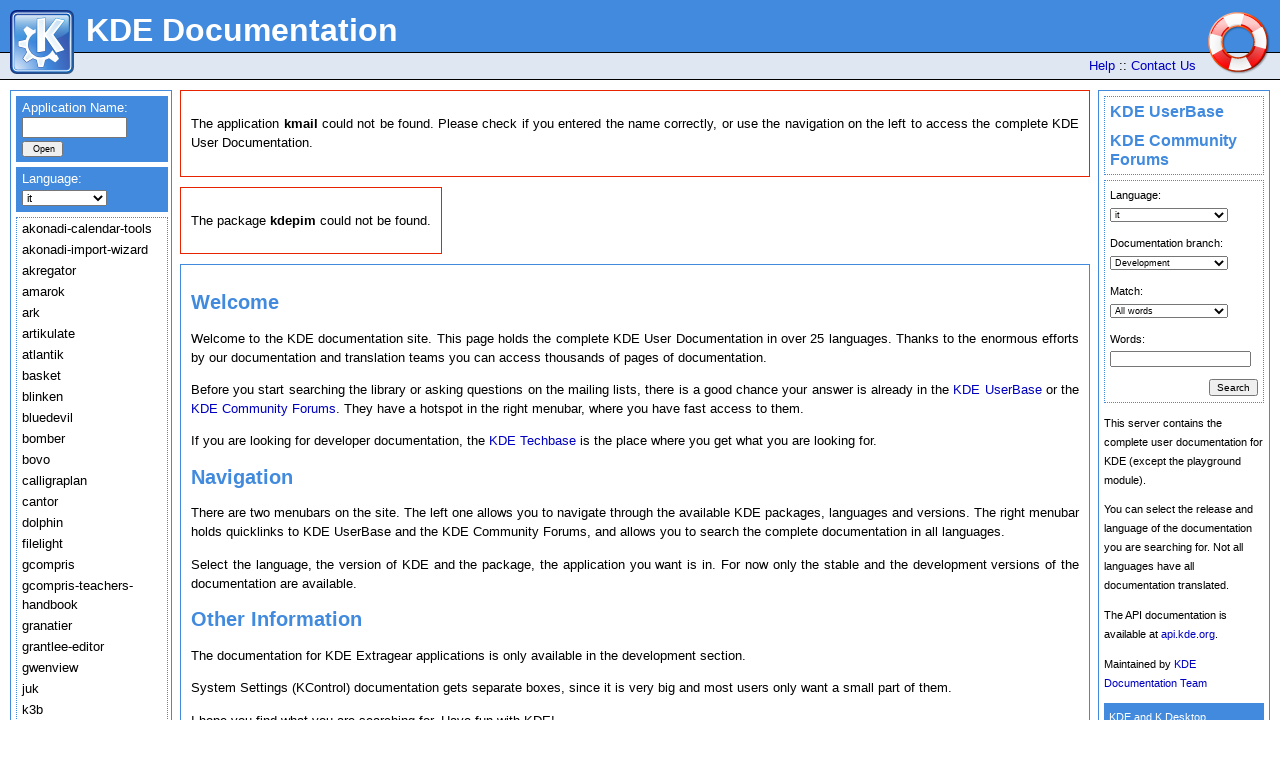

--- FILE ---
content_type: text/html; charset=UTF-8
request_url: https://docs.kde.org/stable/it/kdepim/kmail/index.html
body_size: 6301
content:
<?xml version="1.0" encoding="UTF-8"?>
<!DOCTYPE html PUBLIC "-//W3C//DTD XHTML 1.0 Transitional//EN" "http://www.w3.org/TR/xhtml1/DTD/xhtml1-transitional.dtd">

<html xmlns="http://www.w3.org/1999/xhtml" lang="en" xml:lang="en">

<head>
  <title>KDE Documentation - </title>
  <meta http-equiv="Content-Type" content="text/html; charset=utf-8" />

  <meta http-equiv="Content-Style-Type" content="text/css" />

  <meta http-equiv="pics-label" content='(pics-1.1 "http://www.icra.org/ratingsv02.html" comment "ICRAonline DE v2.0" l gen true for "http://www.kde.org"  r (nz 1 vz 1 lz 1 oz 1 cb 1) "http://www.rsac.org/ratingsv01.html" l gen true for "http://www.kde.org"  r (n 0 s 0 v 0 l 0))' />

  <meta name="trademark" content="KDE e.V." />
  <meta name="description" content="KDE.org" />
  <meta name="MSSmartTagsPreventParsing" content="true" />
  <meta name="robots" content="all" />
  <meta name="no-email-collection" content="http://www.unspam.com/noemailcollection" />

  <link rel="shortcut icon" href="/images/favicon.ico" />


<link rel="stylesheet" type="text/css" href="//cdn.kde.org/css/jquery-ui.css">
<link rel="stylesheet" media="screen" type="text/css" title="Docs Default" href="/styles/standard.css" />
<link rel="stylesheet" media="screen" type="text/css" title="Docs Default" href="/docs.css" />

  <link rel="alternative stylesheet" media="screen, aural" type="text/css" title="High Contrast Dark" href="/styles/darkbackground.css" />
  <link rel="alternative stylesheet" media="screen, aural" type="text/css" title="High Contrast Yellow on Blue" href="/styles/yellowonblue.css" />

<link rel="stylesheet" media="print, embossed" type="text/css" href="/styles/print.css" />
<script src="//cdn.kde.org/js/jquery.js"></script>
<script src="//cdn.kde.org/js/jquery-ui.js"></script>
<script>
$(function() {
  var availableApplications = ["kmag","kmousetool","kmouth","kontrast","gcompris-teachers-handbook","artikulate","blinken","cantor","gcompris","kalgebra","kalzium","kanagram","kbruch","kgeography","khangman","kig","kiten","klettres","kmplot","ktouch","kturtle","kwordquiz","labplot","marble","minuet","parley","rkward","rkwardplugins","rocs","step","atlantik","bomber","bovo","granatier","kajongg","kapman","katomic","kblackbox","kblocks","kbounce","kbreakout","kdiamond","kfourinline","kgoldrunner","kigo","killbots","kiriki","kjumpingcube","klickety","klines","kmahjongg","kmines","knavalbattle","knetwalk","knights","kolf","kollision","konquest","kpat","kreversi","kshisen","ksirkskineditor","ksirk","ksnakeduel","kspaceduel","ksquares","ksudoku","ktuberling","kubrick","lskat","palapeli","picmi","skladnik","gwenview","kcontrol","kgeotag","kgraphviewer","kimagemapeditor","kolourpaint","kphotoalbum","kruler","okular","skanlite","kdevelop","amarok","juk","k3b","kaffeine","kamoso","kdenlive","kid3","kmix","kwave","kget","kioworker6","kcontrol6","konversation","krdc","krfb","ktorrent","ruqola","smb4k","calligraplanportfolio","calligraplan","kbibtex","kile","kmymoney","skrooge","tellico","konsolekalendar","importwizard","akregator","headerthemeeditor","contactthemeeditor","kaddressbook","kalarm","kwatchgnupg","kleopatra","ktnef","kmail2","akonadi_sendlater_agent","akonadi_followupreminder_agent","akonadi_archivemail_agent","kontact","korganizer","ktimetracker","sieveeditor","kdesu","kinfocenter","kmenuedit","plasma-desktop","knetattach","kfontview","spectacle","systemsettings","kapptemplate","kcachegrind","kdesvn","kdiff3","kompare","ktechlab","lokalize","umbrello","dolphin","onlinehelp","khelpcenter","fundamentals","ksystemlog","partitionmanager","ark","basket","filelight","kaichat","kwrite","katepart","kate","kbackup","kcalc","kcharselect","kdf","keditbookmarks","kfind","kfloppy","kgpg","komodo","konsole","kregexpeditor","kronometer","krusader","kteatime","ktimer","kwalletmanager","okteta","rsibreak","sweeper"];
  $( "#applicationlist" ).autocomplete({
    autoFocus: true,
    source: availableApplications,
    appendTo: '#applicationform',
    select: function(event, ui) {
      $(this).val(ui.item.label);
      $(this).parents('form').submit();
    }
  });
});
</script>
<!-- Piwik -->
<script type="text/javascript">
  var _paq = _paq || [];
  /* tracker methods like "setCustomDimension" should be called before "trackPageView" */
  _paq.push(['trackPageView']);
  _paq.push(['enableLinkTracking']);
  (function() {
    var u="//stats.kde.org/";
    _paq.push(['setTrackerUrl', u+'piwik.php']);
    _paq.push(['setSiteId', '22']);
    var d=document, g=d.createElement('script'), s=d.getElementsByTagName('script')[0];
    g.type='text/javascript'; g.async=true; g.defer=true; g.src=u+'piwik.js'; s.parentNode.insertBefore(g,s);
  })();
</script>
<!-- End Piwik Code -->
</head>

<body id="docsnewkdeorg" >

<table border="0" cellpadding="0" cellspacing="0" width="100%">

<!-- table row holding the header -->
<tr>
  <td>  
    <form action="/switch.php" method="post">
    <div id="nav_header_top" align="right">
      <a href="#content" class="doNotDisplay" accesskey="2">Skip to main content ::</a>
    
      <a href="/"><img id="nav_header_logo" alt="Home" align="left" src="/images/kde_gear_64.png" width="64" height="64" border="0" /></a>
          <span class="doNotDisplay">::</span>
      <img id="nav_header_logo_right" alt="" align="right" src="/images/docs.png" width="64" height="64" border="0" />
        
      <div id="nav_header_title" align="left">KDE Documentation</div>
    
        
    </div>
    
    <div id="nav_header_bottom" align="right">
      <span id="nav_header_bottom_right">
          <a href="http://www.kde.org/documentation/" accesskey="6" title="Having problems? Read the documentation">Help</a> ::
          <a href="http://www.kde.org/contact/" accesskey="10" title="Contact information for all areas of KDE">Contact Us</a>
      </span>
      <span class="doNotDisplay">:: <a href="#navigation" accesskey="5">Skip to Link Menu</a><br/></span>
      <span id="nav_header_bottom_left">
              &nbsp;</span>
    </div>
    </form>
  </td>
</tr>

<!-- table row holding the menu + main content -->
<tr>
  <td>
    <table id="main" border="0" cellpadding="0" cellspacing="0" width="100%">
    <tr>
          
      <td id="contentcolumn" valign="top"  >
        <div id="content"><div style="width:100%;">
        <a name="content"></a>
<!-- docs own magic starts to show here -->
<div id="menu">

<ul id="important">
<li><a href="https://userbase.kde.org/">KDE UserBase</a></li>
<li><a href="https://discuss.kde.org//">KDE Community Forums</a></li>

</ul>

<form action='/docsearch/omega' method='GET'>
<ul id="docs_search">
<li>
Language:
<select name='B'>
	<option value="Luk">uk</option>	<option value="Lsv">sv</option>	<option value="Lsl">sl</option>	<option value="Lru">ru</option>	<option value="Lpt_BR">pt_BR</option>	<option value="Lpt">pt</option>	<option value="Lnl">nl</option>	<option value="Lko">ko</option>	<option value="Lit" selected='selected'>it</option>	<option value="Lfr">fr</option>	<option value="Les">es</option>	<option value="Lde">de</option>	<option value="Lca">ca</option>	<option value="Len">en</option>	<option value="Lda">da</option>	<option value="Lsq">sq</option>	<option value="Llt">lt</option>	<option value="Lhr">hr</option>	<option value="Lel">el</option>	<option value="Lbr">br</option>	<option value="Ltr">tr</option>	<option value="Lid">id</option>	<option value="Let">et</option>	<option value="Lgl">gl</option>	<option value="Lcs">cs</option>	<option value="Lar">ar</option>	<option value="Lpl">pl</option>	<option value="Lzh_CN">zh_CN</option>	<option value="Lja">ja</option>	<option value="Lnn">nn</option>	<option value="Lsr@latin">sr@latin</option>	<option value="Lsr">sr</option>	<option value="Lnb">nb</option>	<option value="Lca@valencia">ca@valencia</option>	<option value="Leo">eo</option>
</select>
</li>
<li>
Documentation branch:
<select name='B'>
	<option value="XBRANCHGENERICtrunk" selected='selected'>Development</option>	<option value="XBRANCHGENERICstable">Released</option>
</select>
</li>
<li>
Match:
<select name='DEFAULTOP'>
	<option value='and' checked>All words</option>
	<option value='or'>Any word</option>
</select>
</li>
<li>
Words:
<input type='search' name='P' value='' class="text_input" />
</li>
<li class="search_button">
	<input type='submit' value='Search'/>
</li>
</ul>
<input type='hidden' name='DEFAULTOP' value='and'>
<input type='hidden' name='xFILTERS' value='--O'>
</form>

<p class="intro">This server contains the complete user documentation for KDE (except the playground module).</p>
<p class="intro">You can select the release and language of the documentation you are searching for. Not all languages have all documentation  translated.</p>
<p class="intro">The API documentation is available at <a href="http://api.kde.org/">api.kde.org</a>.</p>

<p>Maintained by  <a href="https://bugs.kde.org/enter_bug.cgi?format=guided&product=docs.kde.org">KDE Documentation Team</a><br />
</p><p id="legal">KDE and K Desktop Environment are trademarks of <a href="https://ev.kde.org/" title="Homepage of the KDE non-profit Organization">KDE e.V.</a> | <a href="https://kde.org/community/whatiskde/impressum/">Legal</a>
</p>

</div>
<script type="text/javascript">
function formSubmit() {
	document.forms.selectionform.submit();
}
</script><div id='navigation'>
<form name="applicationform" action='/index.php' method='get'>
<ul id="applicationform" class="ui-widget">
	<li>
		Application Name:<br />
		<input type='text' id='applicationlist' name='application' class="text_input" />
		<input type='hidden' name='language' value='it' />
		<input type='submit' value='Open' id="openbutton"/>
	</li>
</ul>
</form>


<form name="selectionform" action='/index.php' method='get'>
<input type='hidden' name='application' value='' />
<input type='hidden' name='package' value='kdepim' />
<ul id="selectionform">
<li>
Language:<br />
<select name='language' onchange="formSubmit()">
	<option value="uk">uk</option>	<option value="sv">sv</option>	<option value="sl">sl</option>	<option value="ru">ru</option>	<option value="pt_BR">pt_BR</option>	<option value="pt">pt</option>	<option value="nl">nl</option>	<option value="ko">ko</option>	<option value="it" selected='selected'>it</option>	<option value="fr">fr</option>	<option value="es">es</option>	<option value="de">de</option>	<option value="ca">ca</option>	<option value="en">en</option>	<option value="da">da</option>	<option value="sq">sq</option>	<option value="lt">lt</option>	<option value="hr">hr</option>	<option value="el">el</option>	<option value="br">br</option>	<option value="tr">tr</option>	<option value="id">id</option>	<option value="et">et</option>	<option value="gl">gl</option>	<option value="cs">cs</option>	<option value="ar">ar</option>	<option value="pl">pl</option>	<option value="zh_CN">zh_CN</option>	<option value="ja">ja</option>	<option value="nn">nn</option>	<option value="sr@latin">sr@latin</option>	<option value="sr">sr</option>	<option value="nb">nb</option>	<option value="ca@valencia">ca@valencia</option>	<option value="eo">eo</option>
</select>
</li>
<li id="applybutton">
	<input type='submit' value='Apply'/>
<script type="text/javascript">
if (document.getElementById) {
	document.getElementById("applybutton").style.display="none";
}
</script>
</li>
</ul>
</form>
<ul class="packagemenu">
	<li><a href="/index.php?language=it&package=akonadi-calendar-tools">akonadi-calendar-tools</a></li>
	<li><a href="/index.php?language=it&package=akonadi-import-wizard">akonadi-import-wizard</a></li>
	<li><a href="/index.php?language=it&package=akregator">akregator</a></li>
	<li><a href="/index.php?language=it&package=amarok">amarok</a></li>
	<li><a href="/index.php?language=it&package=ark">ark</a></li>
	<li><a href="/index.php?language=it&package=artikulate">artikulate</a></li>
	<li><a href="/index.php?language=it&package=atlantik">atlantik</a></li>
	<li><a href="/index.php?language=it&package=basket">basket</a></li>
	<li><a href="/index.php?language=it&package=blinken">blinken</a></li>
	<li><a href="/index.php?language=it&package=bluedevil">bluedevil</a></li>
	<li><a href="/index.php?language=it&package=bomber">bomber</a></li>
	<li><a href="/index.php?language=it&package=bovo">bovo</a></li>
	<li><a href="/index.php?language=it&package=calligraplan">calligraplan</a></li>
	<li><a href="/index.php?language=it&package=cantor">cantor</a></li>
	<li><a href="/index.php?language=it&package=dolphin">dolphin</a></li>
	<li><a href="/index.php?language=it&package=filelight">filelight</a></li>
	<li><a href="/index.php?language=it&package=gcompris">gcompris</a></li>
	<li><a href="/index.php?language=it&package=gcompris-teachers-handbook">gcompris-teachers-handbook</a></li>
	<li><a href="/index.php?language=it&package=granatier">granatier</a></li>
	<li><a href="/index.php?language=it&package=grantlee-editor">grantlee-editor</a></li>
	<li><a href="/index.php?language=it&package=gwenview">gwenview</a></li>
	<li><a href="/index.php?language=it&package=juk">juk</a></li>
	<li><a href="/index.php?language=it&package=k3b">k3b</a></li>
	<li><a href="/index.php?language=it&package=kaddressbook">kaddressbook</a></li>
	<li><a href="/index.php?language=it&package=kaffeine">kaffeine</a></li>
	<li><a href="/index.php?language=it&package=kaichat">kaichat</a></li>
	<li><a href="/index.php?language=it&package=kajongg">kajongg</a></li>
	<li><a href="/index.php?language=it&package=kalarm">kalarm</a></li>
	<li><a href="/index.php?language=it&package=kalgebra">kalgebra</a></li>
	<li><a href="/index.php?language=it&package=kalzium">kalzium</a></li>
	<li><a href="/index.php?language=it&package=kamera">kamera</a></li>
	<li><a href="/index.php?language=it&package=kamoso">kamoso</a></li>
	<li><a href="/index.php?language=it&package=kanagram">kanagram</a></li>
	<li><a href="/index.php?language=it&package=kapman">kapman</a></li>
	<li><a href="/index.php?language=it&package=kapptemplate">kapptemplate</a></li>
	<li><a href="/index.php?language=it&package=kate">kate</a></li>
	<li><a href="/index.php?language=it&package=katomic">katomic</a></li>
	<li><a href="/index.php?language=it&package=kbackup">kbackup</a></li>
	<li><a href="/index.php?language=it&package=kbibtex">kbibtex</a></li>
	<li><a href="/index.php?language=it&package=kblackbox">kblackbox</a></li>
	<li><a href="/index.php?language=it&package=kblocks">kblocks</a></li>
	<li><a href="/index.php?language=it&package=kbounce">kbounce</a></li>
	<li><a href="/index.php?language=it&package=kbreakout">kbreakout</a></li>
	<li><a href="/index.php?language=it&package=kbruch">kbruch</a></li>
	<li><a href="/index.php?language=it&package=kcachegrind">kcachegrind</a></li>
	<li><a href="/index.php?language=it&package=kcalc">kcalc</a></li>
	<li><a href="/index.php?language=it&package=kcharselect">kcharselect</a></li>
	<li><a href="/index.php?language=it&package=kcron">kcron</a></li>
	<li><a href="/index.php?language=it&package=kde-cli-tools">kde-cli-tools</a></li>
	<li><a href="/index.php?language=it&package=kdenlive">kdenlive</a></li>
	<li><a href="/index.php?language=it&package=kdesvn">kdesvn</a></li>
	<li><a href="/index.php?language=it&package=kdevelop">kdevelop</a></li>
	<li><a href="/index.php?language=it&package=kdf">kdf</a></li>
	<li><a href="/index.php?language=it&package=kdiamond">kdiamond</a></li>
	<li><a href="/index.php?language=it&package=kdiff3">kdiff3</a></li>
	<li><a href="/index.php?language=it&package=keditbookmarks">keditbookmarks</a></li>
	<li><a href="/index.php?language=it&package=kfind">kfind</a></li>
	<li><a href="/index.php?language=it&package=kfloppy">kfloppy</a></li>
	<li><a href="/index.php?language=it&package=kfourinline">kfourinline</a></li>
	<li><a href="/index.php?language=it&package=kgeography">kgeography</a></li>
	<li><a href="/index.php?language=it&package=kgeotag">kgeotag</a></li>
	<li><a href="/index.php?language=it&package=kget">kget</a></li>
	<li><a href="/index.php?language=it&package=kgoldrunner">kgoldrunner</a></li>
	<li><a href="/index.php?language=it&package=kgpg">kgpg</a></li>
	<li><a href="/index.php?language=it&package=kgraphviewer">kgraphviewer</a></li>
	<li><a href="/index.php?language=it&package=khangman">khangman</a></li>
	<li><a href="/index.php?language=it&package=khelpcenter">khelpcenter</a></li>
	<li><a href="/index.php?language=it&package=kid3">kid3</a></li>
	<li><a href="/index.php?language=it&package=kig">kig</a></li>
	<li><a href="/index.php?language=it&package=kigo">kigo</a></li>
	<li><a href="/index.php?language=it&package=kile">kile</a></li>
	<li><a href="/index.php?language=it&package=killbots">killbots</a></li>
	<li><a href="/index.php?language=it&package=kimagemapeditor">kimagemapeditor</a></li>
	<li><a href="/index.php?language=it&package=kinfocenter">kinfocenter</a></li>
	<li><a href="/index.php?language=it&package=kio-extras">kio-extras</a></li>
	<li><a href="/index.php?language=it&package=kio-gdrive">kio-gdrive</a></li>
	<li><a href="/index.php?language=it&package=kio-gopher">kio-gopher</a></li>
	<li><a href="/index.php?language=it&package=kiriki">kiriki</a></li>
	<li><a href="/index.php?language=it&package=kiten">kiten</a></li>
	<li><a href="/index.php?language=it&package=kjumpingcube">kjumpingcube</a></li>
	<li><a href="/index.php?language=it&package=kleopatra">kleopatra</a></li>
	<li><a href="/index.php?language=it&package=klettres">klettres</a></li>
	<li><a href="/index.php?language=it&package=klickety">klickety</a></li>
	<li><a href="/index.php?language=it&package=klines">klines</a></li>
	<li><a href="/index.php?language=it&package=kmag">kmag</a></li>
	<li><a href="/index.php?language=it&package=kmahjongg">kmahjongg</a></li>
	<li><a href="/index.php?language=it&package=kmail">kmail</a></li>
	<li><a href="/index.php?language=it&package=kmenuedit">kmenuedit</a></li>
	<li><a href="/index.php?language=it&package=kmines">kmines</a></li>
	<li><a href="/index.php?language=it&package=kmix">kmix</a></li>
	<li><a href="/index.php?language=it&package=kmousetool">kmousetool</a></li>
	<li><a href="/index.php?language=it&package=kmouth">kmouth</a></li>
	<li><a href="/index.php?language=it&package=kmplot">kmplot</a></li>
	<li><a href="/index.php?language=it&package=kmymoney">kmymoney</a></li>
	<li><a href="/index.php?language=it&package=knavalbattle">knavalbattle</a></li>
	<li><a href="/index.php?language=it&package=knetwalk">knetwalk</a></li>
	<li><a href="/index.php?language=it&package=knights">knights</a></li>
	<li><a href="/index.php?language=it&package=kolf">kolf</a></li>
	<li><a href="/index.php?language=it&package=kollision">kollision</a></li>
	<li><a href="/index.php?language=it&package=kolourpaint">kolourpaint</a></li>
	<li><a href="/index.php?language=it&package=komodo">komodo</a></li>
	<li><a href="/index.php?language=it&package=kompare">kompare</a></li>
	<li><a href="/index.php?language=it&package=konquest">konquest</a></li>
	<li><a href="/index.php?language=it&package=konsole">konsole</a></li>
	<li><a href="/index.php?language=it&package=kontact">kontact</a></li>
	<li><a href="/index.php?language=it&package=kontrast">kontrast</a></li>
	<li><a href="/index.php?language=it&package=konversation">konversation</a></li>
	<li><a href="/index.php?language=it&package=korganizer">korganizer</a></li>
	<li><a href="/index.php?language=it&package=kpat">kpat</a></li>
	<li><a href="/index.php?language=it&package=kphotoalbum">kphotoalbum</a></li>
	<li><a href="/index.php?language=it&package=krdc">krdc</a></li>
	<li><a href="/index.php?language=it&package=kregexpeditor">kregexpeditor</a></li>
	<li><a href="/index.php?language=it&package=kreversi">kreversi</a></li>
	<li><a href="/index.php?language=it&package=krfb">krfb</a></li>
	<li><a href="/index.php?language=it&package=kronometer">kronometer</a></li>
	<li><a href="/index.php?language=it&package=kruler">kruler</a></li>
	<li><a href="/index.php?language=it&package=krusader">krusader</a></li>
	<li><a href="/index.php?language=it&package=kshisen">kshisen</a></li>
	<li><a href="/index.php?language=it&package=ksirk">ksirk</a></li>
	<li><a href="/index.php?language=it&package=ksnakeduel">ksnakeduel</a></li>
	<li><a href="/index.php?language=it&package=kspaceduel">kspaceduel</a></li>
	<li><a href="/index.php?language=it&package=ksquares">ksquares</a></li>
	<li><a href="/index.php?language=it&package=ksudoku">ksudoku</a></li>
	<li><a href="/index.php?language=it&package=ksystemlog">ksystemlog</a></li>
	<li><a href="/index.php?language=it&package=kteatime">kteatime</a></li>
	<li><a href="/index.php?language=it&package=ktechlab">ktechlab</a></li>
	<li><a href="/index.php?language=it&package=ktimer">ktimer</a></li>
	<li><a href="/index.php?language=it&package=ktimetracker">ktimetracker</a></li>
	<li><a href="/index.php?language=it&package=ktorrent">ktorrent</a></li>
	<li><a href="/index.php?language=it&package=ktouch">ktouch</a></li>
	<li><a href="/index.php?language=it&package=ktuberling">ktuberling</a></li>
	<li><a href="/index.php?language=it&package=kturtle">kturtle</a></li>
	<li><a href="/index.php?language=it&package=kubrick">kubrick</a></li>
	<li><a href="/index.php?language=it&package=kwalletmanager">kwalletmanager</a></li>
	<li><a href="/index.php?language=it&package=kwave">kwave</a></li>
	<li><a href="/index.php?language=it&package=kwin">kwin</a></li>
	<li><a href="/index.php?language=it&package=kwordquiz">kwordquiz</a></li>
	<li><a href="/index.php?language=it&package=labplot">labplot</a></li>
	<li><a href="/index.php?language=it&package=libkcddb">libkcddb</a></li>
	<li><a href="/index.php?language=it&package=lokalize">lokalize</a></li>
	<li><a href="/index.php?language=it&package=lskat">lskat</a></li>
	<li><a href="/index.php?language=it&package=marble">marble</a></li>
	<li><a href="/index.php?language=it&package=minuet">minuet</a></li>
	<li><a href="/index.php?language=it&package=okteta">okteta</a></li>
	<li><a href="/index.php?language=it&package=okular">okular</a></li>
	<li><a href="/index.php?language=it&package=palapeli">palapeli</a></li>
	<li><a href="/index.php?language=it&package=parley">parley</a></li>
	<li><a href="/index.php?language=it&package=partitionmanager">partitionmanager</a></li>
	<li><a href="/index.php?language=it&package=picmi">picmi</a></li>
	<li><a href="/index.php?language=it&package=pim-sieve-editor">pim-sieve-editor</a></li>
	<li><a href="/index.php?language=it&package=plasma-desktop">plasma-desktop</a></li>
	<li><a href="/index.php?language=it&package=rkward">rkward</a></li>
	<li><a href="/index.php?language=it&package=rocs">rocs</a></li>
	<li><a href="/index.php?language=it&package=rsibreak">rsibreak</a></li>
	<li><a href="/index.php?language=it&package=ruqola">ruqola</a></li>
	<li><a href="/index.php?language=it&package=skanlite">skanlite</a></li>
	<li><a href="/index.php?language=it&package=skladnik">skladnik</a></li>
	<li><a href="/index.php?language=it&package=skrooge">skrooge</a></li>
	<li><a href="/index.php?language=it&package=smb4k">smb4k</a></li>
	<li><a href="/index.php?language=it&package=spectacle">spectacle</a></li>
	<li><a href="/index.php?language=it&package=step">step</a></li>
	<li><a href="/index.php?language=it&package=sweeper">sweeper</a></li>
	<li><a href="/index.php?language=it&package=systemsettings">systemsettings</a></li>
	<li><a href="/index.php?language=it&package=tellico">tellico</a></li>
	<li><a href="/index.php?language=it&package=umbrello">umbrello</a></li>
</ul>
</div><div id="appswrapper">
	<div class="error">
		<p>The application <strong>kmail</strong>
could not be found. Please check if you entered the name correctly, or use the
navigation on the left to access the complete KDE User Documentation.</p>
	</div>

	<div class="error">
		<p>The package <strong>kdepim</strong>
could not be found. </p>
	</div>

<div class="intro">

<h2>Welcome</h2>

<p>
	Welcome to the KDE documentation site. This page holds the 
	complete KDE User Documentation in over 25 languages. Thanks
	to the enormous efforts by our documentation and translation
	teams you can access thousands of pages of documentation.
</p>
<p>
	Before you start searching the library or asking 
	questions on the mailing lists, there is a good chance your
	answer is already in the 
	<a href="https://userbase.kde.org">KDE UserBase</a> or the
	<a href="https://discuss.kde.org/">KDE Community Forums</a>. 
	They have a hotspot in the right menubar, where you have 
	fast access to them.
</p>
<p>
	If you are looking for developer documentation, the 
	<a href="https://techbase.kde.org/">KDE Techbase</a> 
	is the place where you get what you are looking for.
</p>

<h2>Navigation</h2>
<p>
	There are two menubars on the site. The left one allows you to navigate
	through the available KDE packages, languages and versions. The right
	menubar holds quicklinks to KDE UserBase and the KDE Community Forums, 
	and allows you to search the complete documentation in all languages.
</p>
<p>
	Select the language, the version of KDE and the package,
	the application you want is in.	For now only the stable and
	the development versions of the documentation are available. 
</p>

<h2>Other Information</h2>
<p>
	The documentation for KDE Extragear applications is only available 
	in the development section.
</p>
<p>
	System Settings (KControl) documentation gets separate boxes, since it 
	is very big and most users only want a small part of them.
</p>

<p>
	I hope you find what you are searching for. Have fun with KDE! 
</p>
</div>
</div><!-- docs own magic ends here -->
    </div></div>

</td> <!-- make it validate -->
</tr> <!-- make it validate -->
</table> <!-- make it validate -->
  </td>
</tr>
</table>

<span class="doNotDisplay">
  <a href="http://www.kde.org/" accesskey="8">KDE Home</a> |
  <a href="http://accessibility.kde.org/" accesskey="9">KDE Accessibility Home</a> |
  <a href="http://www.kde.org/media/accesskeys.php" accesskey="0">Description of Access Keys</a>
</span>



<div style="height: 8px;"></div>

<!--<div id="footer">
	<div id="footer_left">
		Maintained by <a href="&#109;&#97;&#105;&#108;&#116;&#111;&#58;&#x77;e&#098;ma&#115;t&#x65;&#x72;&#64;kde&#46;or&#x67;">kde.org Webmaster</a><br />
		KDE and K Desktop Environment are trademarks of <a href="http://www.kde.org/areas/kde-ev/" title="Homepage of the KDE non-profit Organization">KDE e.V.</a> |
		<a href="http://www.kde.org/contact/impressum.php">Legal</a>
	</div>
	<div id="footer_right">
		<img src="/media/images/footer_right.png" style="margin: 0px" alt="" />
	</div>
</div>-->


<!--
WARNING: DO NOT SEND MAIL TO THE FOLLOWING EMAIL ADDRESS! YOU WILL
BE BLOCKED INSTANTLY AND PERMANENTLY!
<a href="mailto:aaaatrap-697ac4e003175e52@kde.org">Block me</a>
WARNING END
-->

</body>
</html>


--- FILE ---
content_type: text/css
request_url: https://docs.kde.org/styles/print.css
body_size: -20
content:
/**
 * based on code by Sebastian Faubel
 * modified by Christoph Cullmann
 */

/* common (X)HTML formats */

body {
background-color: white;
color: black;
font-family: sans-serif;
padding: 0;
margin: 0;
}

table, td, th {
font-family: sans-serif;
line-height: 1em;
padding: 0;
margin: 0;
text-align: left;
}

input, select, textarea {
font-family: sans-serif;
}

optgroup {
font-style: normal;
}

a:link {
color: #036;
}

a:visited {
color: #555AAA;
}

/* main color definitions */

.invisible, #nav_header_logo, #nav_header_location, #nav_header_bottom, #footer, .menuheader, #leftmenu, #rightmenu, #leftmenu h2, #leftmenu ul, #search, #footer {
display: none;
width: 0;
overflow: hidden;
}

#content {
background-color: white;
text-align: justify;
line-height: 1.5em;
background-color: white;
padding-right: 2em;
}

/* static IDs, ordered top to bottom */

/* div { border: 1px solid black; } */

/* hidden stuff */
.doNotDisplay {
  display: none;
}